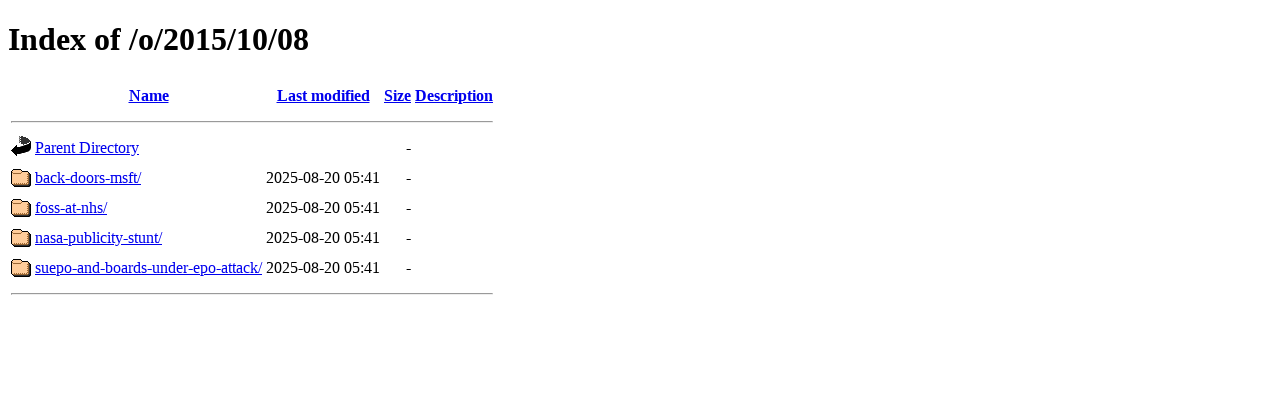

--- FILE ---
content_type: text/html;charset=UTF-8
request_url: http://techrights.org/o/2015/10/08/
body_size: 497
content:
<!DOCTYPE HTML PUBLIC "-//W3C//DTD HTML 4.01//EN" "http://www.w3.org/TR/html4/strict.dtd">
<html>
 <head>
  <title>Index of /o/2015/10/08</title>
 </head>
 <body>
<h1>Index of /o/2015/10/08</h1>
  <table>
   <tr><th valign="top"><img src="/icons/blank.gif" alt="[ICO]"></th><th><a href="?C=N;O=D">Name</a></th><th><a href="?C=M;O=A">Last modified</a></th><th><a href="?C=S;O=A">Size</a></th><th><a href="?C=D;O=A">Description</a></th></tr>
   <tr><th colspan="5"><hr></th></tr>
<tr><td valign="top"><img src="/icons/back.gif" alt="[PARENTDIR]"></td><td><a href="/o/2015/10/">Parent Directory</a></td><td>&nbsp;</td><td align="right">  - </td><td>&nbsp;</td></tr>
<tr><td valign="top"><img src="/icons/folder.gif" alt="[DIR]"></td><td><a href="back-doors-msft/">back-doors-msft/</a></td><td align="right">2025-08-20 05:41  </td><td align="right">  - </td><td>&nbsp;</td></tr>
<tr><td valign="top"><img src="/icons/folder.gif" alt="[DIR]"></td><td><a href="foss-at-nhs/">foss-at-nhs/</a></td><td align="right">2025-08-20 05:41  </td><td align="right">  - </td><td>&nbsp;</td></tr>
<tr><td valign="top"><img src="/icons/folder.gif" alt="[DIR]"></td><td><a href="nasa-publicity-stunt/">nasa-publicity-stunt/</a></td><td align="right">2025-08-20 05:41  </td><td align="right">  - </td><td>&nbsp;</td></tr>
<tr><td valign="top"><img src="/icons/folder.gif" alt="[DIR]"></td><td><a href="suepo-and-boards-under-epo-attack/">suepo-and-boards-under-epo-attack/</a></td><td align="right">2025-08-20 05:41  </td><td align="right">  - </td><td>&nbsp;</td></tr>
   <tr><th colspan="5"><hr></th></tr>
</table>
</body></html>
